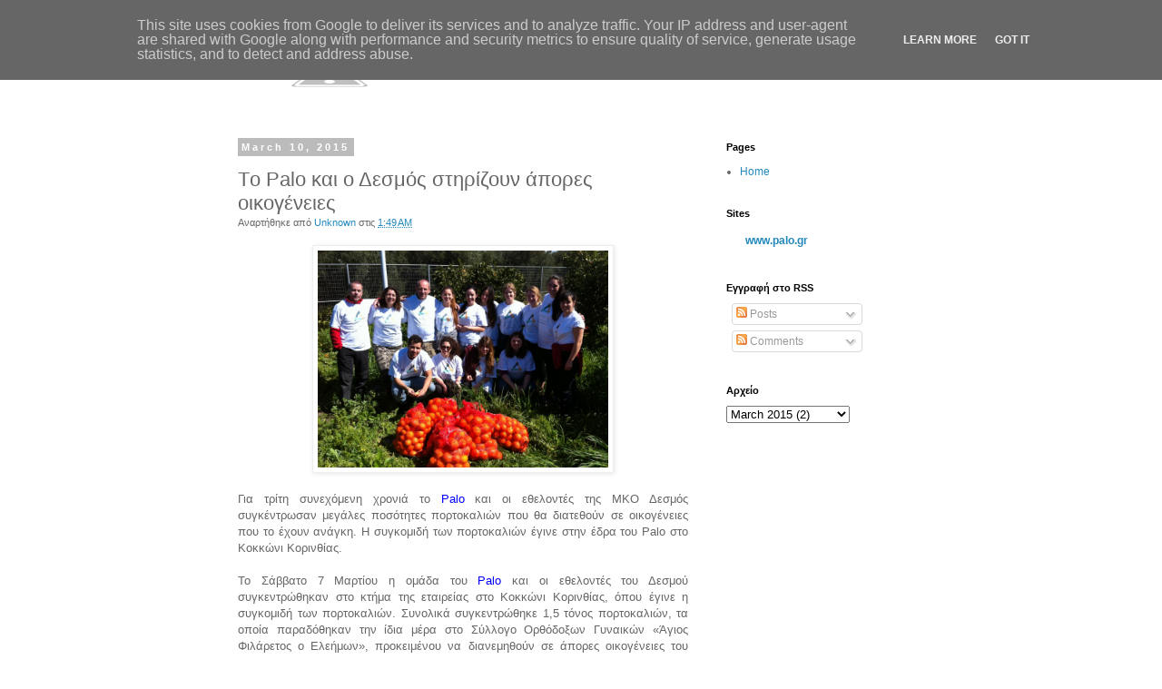

--- FILE ---
content_type: text/html; charset=UTF-8
request_url: http://blog.palo.gr/2015/03/t-palo.html
body_size: 12182
content:
<!DOCTYPE html>
<html class='v2' dir='ltr' lang='en' xml:lang='en' xmlns='http://www.w3.org/1999/xhtml' xmlns:b='http://www.google.com/2005/gml/b' xmlns:data='http://www.google.com/2005/gml/data' xmlns:expr='http://www.google.com/2005/gml/expr'>
<head>
<link href='https://www.blogger.com/static/v1/widgets/335934321-css_bundle_v2.css' rel='stylesheet' type='text/css'/>
<meta content='width=1100' name='viewport'/>
<meta content='text/html; charset=UTF-8' http-equiv='Content-Type'/>
<meta content='blogger' name='generator'/>
<link href='http://blog.palo.gr/favicon.ico' rel='icon' type='image/x-icon'/>
<link href='http://blog.palo.gr/2015/03/t-palo.html' rel='canonical'/>
<link rel="alternate" type="application/atom+xml" title="Palo Blog - Atom" href="http://blog.palo.gr/feeds/posts/default" />
<link rel="alternate" type="application/rss+xml" title="Palo Blog - RSS" href="http://blog.palo.gr/feeds/posts/default?alt=rss" />
<link rel="service.post" type="application/atom+xml" title="Palo Blog - Atom" href="https://www.blogger.com/feeds/561338532172581188/posts/default" />

<link rel="alternate" type="application/atom+xml" title="Palo Blog - Atom" href="http://blog.palo.gr/feeds/5752513364305007750/comments/default" />
<!--Can't find substitution for tag [blog.ieCssRetrofitLinks]-->
<link href='https://blogger.googleusercontent.com/img/b/R29vZ2xl/AVvXsEgknLm1AdtINMyb8CbuUE_XvW_5uT_JSH0v0q9HTmneBcjIaBub6IWcQ0Q5hk8QHYSzVRTHiNQcwFyOmCQ6Ji2kYpg71s5o5fPiY6U__H5MEfxkC5BOXFmU858iY637NeU6dFH5TpAGV5UV/s1600/%CF%86%CF%89%CF%84%CE%BF%CE%B3%CF%81%CE%B1%CF%86%CE%AF%CE%B1+(1).JPG' rel='image_src'/>
<meta content='http://blog.palo.gr/2015/03/t-palo.html' property='og:url'/>
<meta content='Tο Palo και ο Δεσμός στηρίζουν άπορες οικογένειες' property='og:title'/>
<meta content='      Για τρίτη συνεχόμενη χρονιά το Palo και οι εθελοντές της ΜΚΟ Δεσμός συγκέντρωσαν μεγάλες ποσότητες πορτοκαλιών που θα διατεθούν σε οικ...' property='og:description'/>
<meta content='https://blogger.googleusercontent.com/img/b/R29vZ2xl/AVvXsEgknLm1AdtINMyb8CbuUE_XvW_5uT_JSH0v0q9HTmneBcjIaBub6IWcQ0Q5hk8QHYSzVRTHiNQcwFyOmCQ6Ji2kYpg71s5o5fPiY6U__H5MEfxkC5BOXFmU858iY637NeU6dFH5TpAGV5UV/w1200-h630-p-k-no-nu/%CF%86%CF%89%CF%84%CE%BF%CE%B3%CF%81%CE%B1%CF%86%CE%AF%CE%B1+(1).JPG' property='og:image'/>
<title>Palo Blog: Tο Palo και ο Δεσμός στηρίζουν άπορες οικογένειες</title>
<style id='page-skin-1' type='text/css'><!--
/*
-----------------------------------------------
Blogger Template Style
Name:     Simple
Designer: Josh Peterson
URL:      www.noaesthetic.com
----------------------------------------------- */
/* Variable definitions
====================
<Variable name="keycolor" description="Main Color" type="color" default="#66bbdd"/>
<Group description="Page Text" selector="body">
<Variable name="body.font" description="Font" type="font"
default="normal normal 12px Arial, Tahoma, Helvetica, FreeSans, sans-serif"/>
<Variable name="body.text.color" description="Text Color" type="color" default="#222222"/>
</Group>
<Group description="Backgrounds" selector=".body-fauxcolumns-outer">
<Variable name="body.background.color" description="Outer Background" type="color" default="#66bbdd"/>
<Variable name="content.background.color" description="Main Background" type="color" default="#ffffff"/>
<Variable name="header.background.color" description="Header Background" type="color" default="transparent"/>
</Group>
<Group description="Links" selector=".main-outer">
<Variable name="link.color" description="Link Color" type="color" default="#2288bb"/>
<Variable name="link.visited.color" description="Visited Color" type="color" default="#888888"/>
<Variable name="link.hover.color" description="Hover Color" type="color" default="#33aaff"/>
</Group>
<Group description="Blog Title" selector=".header h1">
<Variable name="header.font" description="Font" type="font"
default="normal normal 60px Arial, Tahoma, Helvetica, FreeSans, sans-serif"/>
<Variable name="header.text.color" description="Title Color" type="color" default="#3399bb" />
</Group>
<Group description="Blog Description" selector=".header .description">
<Variable name="description.text.color" description="Description Color" type="color"
default="#777777" />
</Group>
<Group description="Tabs Text" selector=".tabs-inner .widget li a">
<Variable name="tabs.font" description="Font" type="font"
default="normal normal 14px Arial, Tahoma, Helvetica, FreeSans, sans-serif"/>
<Variable name="tabs.text.color" description="Text Color" type="color" default="#999999"/>
<Variable name="tabs.selected.text.color" description="Selected Color" type="color" default="#000000"/>
</Group>
<Group description="Tabs Background" selector=".tabs-outer .PageList">
<Variable name="tabs.background.color" description="Background Color" type="color" default="#f5f5f5"/>
<Variable name="tabs.selected.background.color" description="Selected Color" type="color" default="#eeeeee"/>
</Group>
<Group description="Post Title" selector="h3.post-title, .comments h4">
<Variable name="post.title.font" description="Font" type="font"
default="normal normal 22px Arial, Tahoma, Helvetica, FreeSans, sans-serif"/>
</Group>
<Group description="Date Header" selector=".date-header">
<Variable name="date.header.color" description="Text Color" type="color"
default="#666666"/>
<Variable name="date.header.background.color" description="Background Color" type="color"
default="transparent"/>
</Group>
<Group description="Post Footer" selector=".post-footer">
<Variable name="post.footer.text.color" description="Text Color" type="color" default="#666666"/>
<Variable name="post.footer.background.color" description="Background Color" type="color"
default="#f9f9f9"/>
<Variable name="post.footer.border.color" description="Shadow Color" type="color" default="#eeeeee"/>
</Group>
<Group description="Gadgets" selector="h2">
<Variable name="widget.title.font" description="Title Font" type="font"
default="normal bold 11px Arial, Tahoma, Helvetica, FreeSans, sans-serif"/>
<Variable name="widget.title.text.color" description="Title Color" type="color" default="#000000"/>
<Variable name="widget.alternate.text.color" description="Alternate Color" type="color" default="#999999"/>
</Group>
<Group description="Images" selector=".main-inner">
<Variable name="image.background.color" description="Background Color" type="color" default="#ffffff"/>
<Variable name="image.border.color" description="Border Color" type="color" default="#eeeeee"/>
<Variable name="image.text.color" description="Caption Text Color" type="color" default="#666666"/>
</Group>
<Group description="Accents" selector=".content-inner">
<Variable name="body.rule.color" description="Separator Line Color" type="color" default="#eeeeee"/>
<Variable name="tabs.border.color" description="Tabs Border Color" type="color" default="transparent"/>
</Group>
<Variable name="body.background" description="Body Background" type="background"
color="#ffffff" default="$(color) none repeat scroll top left"/>
<Variable name="body.background.override" description="Body Background Override" type="string" default=""/>
<Variable name="body.background.gradient.cap" description="Body Gradient Cap" type="url"
default="url(//www.blogblog.com/1kt/simple/gradients_light.png)"/>
<Variable name="body.background.gradient.tile" description="Body Gradient Tile" type="url"
default="url(//www.blogblog.com/1kt/simple/body_gradient_tile_light.png)"/>
<Variable name="content.background.color.selector" description="Content Background Color Selector" type="string" default=".content-inner"/>
<Variable name="content.padding" description="Content Padding" type="length" default="10px"/>
<Variable name="content.padding.horizontal" description="Content Horizontal Padding" type="length" default="10px"/>
<Variable name="content.shadow.spread" description="Content Shadow Spread" type="length" default="40px"/>
<Variable name="content.shadow.spread.webkit" description="Content Shadow Spread (WebKit)" type="length" default="5px"/>
<Variable name="content.shadow.spread.ie" description="Content Shadow Spread (IE)" type="length" default="10px"/>
<Variable name="main.border.width" description="Main Border Width" type="length" default="0"/>
<Variable name="header.background.gradient" description="Header Gradient" type="url" default="none"/>
<Variable name="header.shadow.offset.left" description="Header Shadow Offset Left" type="length" default="-1px"/>
<Variable name="header.shadow.offset.top" description="Header Shadow Offset Top" type="length" default="-1px"/>
<Variable name="header.shadow.spread" description="Header Shadow Spread" type="length" default="1px"/>
<Variable name="header.padding" description="Header Padding" type="length" default="30px"/>
<Variable name="header.border.size" description="Header Border Size" type="length" default="1px"/>
<Variable name="header.bottom.border.size" description="Header Bottom Border Size" type="length" default="1px"/>
<Variable name="header.border.horizontalsize" description="Header Horizontal Border Size" type="length" default="0"/>
<Variable name="description.text.size" description="Description Text Size" type="string" default="140%"/>
<Variable name="tabs.margin.top" description="Tabs Margin Top" type="length" default="0" />
<Variable name="tabs.margin.side" description="Tabs Side Margin" type="length" default="30px" />
<Variable name="tabs.background.gradient" description="Tabs Background Gradient" type="url"
default="url(//www.blogblog.com/1kt/simple/gradients_light.png)"/>
<Variable name="tabs.border.width" description="Tabs Border Width" type="length" default="1px"/>
<Variable name="tabs.bevel.border.width" description="Tabs Bevel Border Width" type="length" default="1px"/>
<Variable name="date.header.padding" description="Date Header Padding" type="string" default="inherit"/>
<Variable name="date.header.letterspacing" description="Date Header Letter Spacing" type="string" default="inherit"/>
<Variable name="date.header.margin" description="Date Header Margin" type="string" default="inherit"/>
<Variable name="post.margin.bottom" description="Post Bottom Margin" type="length" default="25px"/>
<Variable name="image.border.small.size" description="Image Border Small Size" type="length" default="2px"/>
<Variable name="image.border.large.size" description="Image Border Large Size" type="length" default="5px"/>
<Variable name="page.width.selector" description="Page Width Selector" type="string" default=".region-inner"/>
<Variable name="page.width" description="Page Width" type="string" default="auto"/>
<Variable name="main.section.margin" description="Main Section Margin" type="length" default="15px"/>
<Variable name="main.padding" description="Main Padding" type="length" default="15px"/>
<Variable name="main.padding.top" description="Main Padding Top" type="length" default="30px"/>
<Variable name="main.padding.bottom" description="Main Padding Bottom" type="length" default="30px"/>
<Variable name="paging.background"
color="#ffffff"
description="Background of blog paging area" type="background"
default="transparent none no-repeat scroll top center"/>
<Variable name="footer.bevel" description="Bevel border length of footer" type="length" default="0"/>
<Variable name="mobile.background.overlay" description="Mobile Background Overlay" type="string"
default="transparent none repeat scroll top left"/>
<Variable name="mobile.background.size" description="Mobile Background Size" type="string" default="auto"/>
<Variable name="mobile.button.color" description="Mobile Button Color" type="color" default="#ffffff" />
<Variable name="startSide" description="Side where text starts in blog language" type="automatic" default="left"/>
<Variable name="endSide" description="Side where text ends in blog language" type="automatic" default="right"/>
*/
/* Content
----------------------------------------------- */
body {
font: normal normal 12px 'Trebuchet MS', Trebuchet, Verdana, sans-serif;
color: #666666;
background: #ffffff none repeat scroll top left;
padding: 0 0 0 0;
}
html body .region-inner {
min-width: 0;
max-width: 100%;
width: auto;
}
a:link {
text-decoration:none;
color: #2288bb;
}
a:visited {
text-decoration:none;
color: #888888;
}
a:hover {
text-decoration:underline;
color: #33aaff;
}
.body-fauxcolumn-outer .fauxcolumn-inner {
background: transparent none repeat scroll top left;
_background-image: none;
}
.body-fauxcolumn-outer .cap-top {
position: absolute;
z-index: 1;
height: 400px;
width: 100%;
background: #ffffff none repeat scroll top left;
}
.body-fauxcolumn-outer .cap-top .cap-left {
width: 100%;
background: transparent none repeat-x scroll top left;
_background-image: none;
}
.content-outer {
-moz-box-shadow: 0 0 0 rgba(0, 0, 0, .15);
-webkit-box-shadow: 0 0 0 rgba(0, 0, 0, .15);
-goog-ms-box-shadow: 0 0 0 #333333;
box-shadow: 0 0 0 rgba(0, 0, 0, .15);
margin-bottom: 1px;
}
.content-inner {
padding: 10px 40px;
}
.content-inner {
background-color: #ffffff;
}
/* Header
----------------------------------------------- */
.header-outer {
background: transparent none repeat-x scroll 0 -400px;
_background-image: none;
}
.Header h1 {
font: normal normal 40px 'Trebuchet MS',Trebuchet,Verdana,sans-serif;
color: #000000;
text-shadow: 0 0 0 rgba(0, 0, 0, .2);
}
.Header h1 a {
color: #000000;
}
.Header .description {
font-size: 18px;
color: #000000;
}
.header-inner .Header .titlewrapper {
padding: 22px 0;
}
.header-inner .Header .descriptionwrapper {
padding: 0 0;
}
/* Tabs
----------------------------------------------- */
.tabs-inner .section:first-child {
border-top: 0 solid #dddddd;
}
.tabs-inner .section:first-child ul {
margin-top: -1px;
border-top: 1px solid #dddddd;
border-left: 1px solid #dddddd;
border-right: 1px solid #dddddd;
}
.tabs-inner .widget ul {
background: transparent none repeat-x scroll 0 -800px;
_background-image: none;
border-bottom: 1px solid #dddddd;
margin-top: 0;
margin-left: -30px;
margin-right: -30px;
}
.tabs-inner .widget li a {
display: inline-block;
padding: .6em 1em;
font: normal normal 12px 'Trebuchet MS', Trebuchet, Verdana, sans-serif;
color: #000000;
border-left: 1px solid #ffffff;
border-right: 1px solid #dddddd;
}
.tabs-inner .widget li:first-child a {
border-left: none;
}
.tabs-inner .widget li.selected a, .tabs-inner .widget li a:hover {
color: #000000;
background-color: #eeeeee;
text-decoration: none;
}
/* Columns
----------------------------------------------- */
.main-outer {
border-top: 0 solid transparent;
}
.fauxcolumn-left-outer .fauxcolumn-inner {
border-right: 1px solid transparent;
}
.fauxcolumn-right-outer .fauxcolumn-inner {
border-left: 1px solid transparent;
}
/* Headings
----------------------------------------------- */
h2 {
margin: 0 0 1em 0;
font: normal bold 11px 'Trebuchet MS',Trebuchet,Verdana,sans-serif;
color: #000000;
}
/* Widgets
----------------------------------------------- */
.widget .zippy {
color: #999999;
text-shadow: 2px 2px 1px rgba(0, 0, 0, .1);
}
.widget .popular-posts ul {
list-style: none;
}
/* Posts
----------------------------------------------- */
.date-header span {
background-color: #bbbbbb;
color: #ffffff;
padding: 0.4em;
letter-spacing: 3px;
margin: inherit;
}
.main-inner {
padding-top: 35px;
padding-bottom: 65px;
}
.main-inner .column-center-inner {
padding: 0 0;
}
.main-inner .column-center-inner .section {
margin: 0 1em;
}
.post {
margin: 0 0 45px 0;
}
h3.post-title, .comments h4 {
font: normal normal 22px 'Trebuchet MS',Trebuchet,Verdana,sans-serif;
margin: .75em 0 0;
}
.post-body {
font-size: 110%;
line-height: 1.4;
position: relative;
}
.post-body img, .post-body .tr-caption-container, .Profile img, .Image img,
.BlogList .item-thumbnail img {
padding: 2px;
background: #ffffff;
border: 1px solid #eeeeee;
-moz-box-shadow: 1px 1px 5px rgba(0, 0, 0, .1);
-webkit-box-shadow: 1px 1px 5px rgba(0, 0, 0, .1);
box-shadow: 1px 1px 5px rgba(0, 0, 0, .1);
}
.post-body img, .post-body .tr-caption-container {
padding: 5px;
}
.post-body .tr-caption-container {
color: #666666;
}
.post-body .tr-caption-container img {
padding: 0;
background: transparent;
border: none;
-moz-box-shadow: 0 0 0 rgba(0, 0, 0, .1);
-webkit-box-shadow: 0 0 0 rgba(0, 0, 0, .1);
box-shadow: 0 0 0 rgba(0, 0, 0, .1);
}
.post-header {
margin: 0 0 1.5em;
line-height: 1.6;
font-size: 90%;
}
.post-timestamp{
margin-left:0 !important;
}
.post-author{
}
.post-footer {
margin: 20px -2px 0;
padding: 5px 10px;
color: #666666;
background-color: #eeeeee;
border-bottom: 1px solid #eeeeee;
line-height: 1.6;
font-size: 90%;
}
#comments .comment-author {
padding-top: 1.5em;
border-top: 1px solid transparent;
background-position: 0 1.5em;
}
#comments .comment-author:first-child {
padding-top: 0;
border-top: none;
}
.avatar-image-container {
margin: .2em 0 0;
}
#comments .avatar-image-container img {
border: 1px solid #eeeeee;
}
/* Comments
----------------------------------------------- */
.comments .comments-content .icon.blog-author {
background-repeat: no-repeat;
background-image: url([data-uri]);
}
.comments .comments-content .loadmore a {
border-top: 1px solid #999999;
border-bottom: 1px solid #999999;
}
.comments .comment-thread.inline-thread {
background-color: #eeeeee;
}
.comments .continue {
border-top: 2px solid #999999;
}
/* Accents
---------------------------------------------- */
.section-columns td.columns-cell {
border-left: 1px solid transparent;
}
.blog-pager {
background: transparent url(//www.blogblog.com/1kt/simple/paging_dot.png) repeat-x scroll top center;
}
.blog-pager-older-link, .home-link,
.blog-pager-newer-link {
background-color: #ffffff;
padding: 5px;
}
.footer-outer {
border-top: 1px dashed #bbbbbb;
}
/* Mobile
----------------------------------------------- */
body.mobile  {
background-size: auto;
}
.mobile .body-fauxcolumn-outer {
background: transparent none repeat scroll top left;
}
.mobile .body-fauxcolumn-outer .cap-top {
background-size: 100% auto;
}
.mobile .content-outer {
-webkit-box-shadow: 0 0 3px rgba(0, 0, 0, .15);
box-shadow: 0 0 3px rgba(0, 0, 0, .15);
}
body.mobile .AdSense {
margin: 0 -0;
}
.mobile .tabs-inner .widget ul {
margin-left: 0;
margin-right: 0;
}
.mobile .post {
margin: 0;
}
.mobile .main-inner .column-center-inner .section {
margin: 0;
}
.mobile .date-header span {
padding: 0.1em 10px;
margin: 0 -10px;
}
.mobile h3.post-title {
margin: 0;
}
.mobile .blog-pager {
background: transparent none no-repeat scroll top center;
}
.mobile .footer-outer {
border-top: none;
}
.mobile .main-inner, .mobile .footer-inner {
background-color: #ffffff;
}
.mobile-index-contents {
color: #666666;
}
.mobile-link-button {
background-color: #2288bb;
}
.mobile-link-button a:link, .mobile-link-button a:visited {
color: #ffffff;
}
.mobile .tabs-inner .section:first-child {
border-top: none;
}
.mobile .tabs-inner .PageList .widget-content {
background-color: #eeeeee;
color: #000000;
border-top: 1px solid #dddddd;
border-bottom: 1px solid #dddddd;
}
.mobile .tabs-inner .PageList .widget-content .pagelist-arrow {
border-left: 1px solid #dddddd;
}

--></style>
<style id='template-skin-1' type='text/css'><!--
body {
min-width: 860px;
}
.content-outer, .content-fauxcolumn-outer, .region-inner {
min-width: 860px;
max-width: 860px;
_width: 860px;
}
.main-inner .columns {
padding-left: 0px;
padding-right: 260px;
}
.main-inner .fauxcolumn-center-outer {
left: 0px;
right: 260px;
/* IE6 does not respect left and right together */
_width: expression(this.parentNode.offsetWidth -
parseInt("0px") -
parseInt("260px") + 'px');
}
.main-inner .fauxcolumn-left-outer {
width: 0px;
}
.main-inner .fauxcolumn-right-outer {
width: 260px;
}
.main-inner .column-left-outer {
width: 0px;
right: 100%;
margin-left: -0px;
}
.main-inner .column-right-outer {
width: 260px;
margin-right: -260px;
}
#layout {
min-width: 0;
}
#layout .content-outer {
min-width: 0;
width: 800px;
}
#layout .region-inner {
min-width: 0;
width: auto;
}
--></style>
<link href='https://www.blogger.com/dyn-css/authorization.css?targetBlogID=561338532172581188&amp;zx=07449182-2a00-4b8f-bdee-0d5d6302614d' media='none' onload='if(media!=&#39;all&#39;)media=&#39;all&#39;' rel='stylesheet'/><noscript><link href='https://www.blogger.com/dyn-css/authorization.css?targetBlogID=561338532172581188&amp;zx=07449182-2a00-4b8f-bdee-0d5d6302614d' rel='stylesheet'/></noscript>
<meta name='google-adsense-platform-account' content='ca-host-pub-1556223355139109'/>
<meta name='google-adsense-platform-domain' content='blogspot.com'/>

<script type="text/javascript" language="javascript">
  // Supply ads personalization default for EEA readers
  // See https://www.blogger.com/go/adspersonalization
  adsbygoogle = window.adsbygoogle || [];
  if (typeof adsbygoogle.requestNonPersonalizedAds === 'undefined') {
    adsbygoogle.requestNonPersonalizedAds = 1;
  }
</script>


</head>
<body class='loading'>
<div class='navbar no-items section' id='navbar'>
</div>
<div class='body-fauxcolumns'>
<div class='fauxcolumn-outer body-fauxcolumn-outer'>
<div class='cap-top'>
<div class='cap-left'></div>
<div class='cap-right'></div>
</div>
<div class='fauxborder-left'>
<div class='fauxborder-right'></div>
<div class='fauxcolumn-inner'>
</div>
</div>
<div class='cap-bottom'>
<div class='cap-left'></div>
<div class='cap-right'></div>
</div>
</div>
</div>
<div class='content'>
<div class='content-fauxcolumns'>
<div class='fauxcolumn-outer content-fauxcolumn-outer'>
<div class='cap-top'>
<div class='cap-left'></div>
<div class='cap-right'></div>
</div>
<div class='fauxborder-left'>
<div class='fauxborder-right'></div>
<div class='fauxcolumn-inner'>
</div>
</div>
<div class='cap-bottom'>
<div class='cap-left'></div>
<div class='cap-right'></div>
</div>
</div>
</div>
<div class='content-outer'>
<div class='content-cap-top cap-top'>
<div class='cap-left'></div>
<div class='cap-right'></div>
</div>
<div class='fauxborder-left content-fauxborder-left'>
<div class='fauxborder-right content-fauxborder-right'></div>
<div class='content-inner'>
<header>
<div class='header-outer'>
<div class='header-cap-top cap-top'>
<div class='cap-left'></div>
<div class='cap-right'></div>
</div>
<div class='fauxborder-left header-fauxborder-left'>
<div class='fauxborder-right header-fauxborder-right'></div>
<div class='region-inner header-inner'>
<div class='header section' id='header'><div class='widget Header' data-version='1' id='Header1'>
<div id='header-inner'>
<a href='http://blog.palo.gr/' style='display: block'>
<img alt='Title' height='81px; ' id='Header1_headerimg' src='http://1.bp.blogspot.com/-CyDgxai2mmg/Ul5wjR8XzFI/AAAAAAAAAA0/WUPZPiDCmN0/s1600/logo.png' style='display: block' width='226px; '/>
</a>
</div>
</div></div>
</div>
</div>
<div class='header-cap-bottom cap-bottom'>
<div class='cap-left'></div>
<div class='cap-right'></div>
</div>
</div>
</header>
<div class='tabs-outer'>
<div class='tabs-cap-top cap-top'>
<div class='cap-left'></div>
<div class='cap-right'></div>
</div>
<div class='fauxborder-left tabs-fauxborder-left'>
<div class='fauxborder-right tabs-fauxborder-right'></div>
<div class='region-inner tabs-inner'>
<div class='tabs no-items section' id='crosscol'></div>
<div class='tabs no-items section' id='crosscol-overflow'></div>
</div>
</div>
<div class='tabs-cap-bottom cap-bottom'>
<div class='cap-left'></div>
<div class='cap-right'></div>
</div>
</div>
<div class='main-outer'>
<div class='main-cap-top cap-top'>
<div class='cap-left'></div>
<div class='cap-right'></div>
</div>
<div class='fauxborder-left main-fauxborder-left'>
<div class='fauxborder-right main-fauxborder-right'></div>
<div class='region-inner main-inner'>
<div class='columns fauxcolumns'>
<div class='fauxcolumn-outer fauxcolumn-center-outer'>
<div class='cap-top'>
<div class='cap-left'></div>
<div class='cap-right'></div>
</div>
<div class='fauxborder-left'>
<div class='fauxborder-right'></div>
<div class='fauxcolumn-inner'>
</div>
</div>
<div class='cap-bottom'>
<div class='cap-left'></div>
<div class='cap-right'></div>
</div>
</div>
<div class='fauxcolumn-outer fauxcolumn-left-outer'>
<div class='cap-top'>
<div class='cap-left'></div>
<div class='cap-right'></div>
</div>
<div class='fauxborder-left'>
<div class='fauxborder-right'></div>
<div class='fauxcolumn-inner'>
</div>
</div>
<div class='cap-bottom'>
<div class='cap-left'></div>
<div class='cap-right'></div>
</div>
</div>
<div class='fauxcolumn-outer fauxcolumn-right-outer'>
<div class='cap-top'>
<div class='cap-left'></div>
<div class='cap-right'></div>
</div>
<div class='fauxborder-left'>
<div class='fauxborder-right'></div>
<div class='fauxcolumn-inner'>
</div>
</div>
<div class='cap-bottom'>
<div class='cap-left'></div>
<div class='cap-right'></div>
</div>
</div>
<!-- corrects IE6 width calculation -->
<div class='columns-inner'>
<div class='column-center-outer'>
<div class='column-center-inner'>
<div class='main section' id='main'><div class='widget Blog' data-version='1' id='Blog1'>
<div class='blog-posts hfeed'>

          <div class="date-outer">
        
<h2 class='date-header'><span>March 10, 2015</span></h2>

          <div class="date-posts">
        
<div class='post-outer'>
<div class='post hentry' itemprop='blogPost' itemscope='itemscope' itemtype='http://schema.org/BlogPosting'>
<meta content='https://blogger.googleusercontent.com/img/b/R29vZ2xl/AVvXsEgknLm1AdtINMyb8CbuUE_XvW_5uT_JSH0v0q9HTmneBcjIaBub6IWcQ0Q5hk8QHYSzVRTHiNQcwFyOmCQ6Ji2kYpg71s5o5fPiY6U__H5MEfxkC5BOXFmU858iY637NeU6dFH5TpAGV5UV/s1600/%CF%86%CF%89%CF%84%CE%BF%CE%B3%CF%81%CE%B1%CF%86%CE%AF%CE%B1+(1).JPG' itemprop='image_url'/>
<meta content='561338532172581188' itemprop='blogId'/>
<meta content='5752513364305007750' itemprop='postId'/>
<a name='5752513364305007750'></a>
<h3 class='post-title entry-title' itemprop='name'>
Tο Palo και ο Δεσμός στηρίζουν άπορες οικογένειες
</h3>
<div class='post-header'>
<div class='post-header-line-1'><span class='post-author vcard'>
Αναρτήθηκε από
<span class='fn' itemprop='author' itemscope='itemscope' itemtype='http://schema.org/Person'>
<meta content='https://www.blogger.com/profile/17222420643326894971' itemprop='url'/>
<a class='g-profile' href='https://www.blogger.com/profile/17222420643326894971' rel='author' title='author profile'>
<span itemprop='name'>Unknown</span>
</a>
</span>
</span>
<span class='post-timestamp'>
στις
<meta content='http://blog.palo.gr/2015/03/t-palo.html' itemprop='url'/>
<a class='timestamp-link' href='http://blog.palo.gr/2015/03/t-palo.html' rel='bookmark' title='permanent link'><abbr class='published' itemprop='datePublished' title='2015-03-10T01:49:00-07:00'>1:49&#8239;AM</abbr></a>
</span>
</div>
</div>
<div class='post-body entry-content' id='post-body-5752513364305007750' itemprop='description articleBody'>
<div dir="ltr" style="text-align: left;" trbidi="on">
<div class="separator" style="clear: both; text-align: center;">
<a href="https://blogger.googleusercontent.com/img/b/R29vZ2xl/AVvXsEgknLm1AdtINMyb8CbuUE_XvW_5uT_JSH0v0q9HTmneBcjIaBub6IWcQ0Q5hk8QHYSzVRTHiNQcwFyOmCQ6Ji2kYpg71s5o5fPiY6U__H5MEfxkC5BOXFmU858iY637NeU6dFH5TpAGV5UV/s1600/%CF%86%CF%89%CF%84%CE%BF%CE%B3%CF%81%CE%B1%CF%86%CE%AF%CE%B1+(1).JPG" imageanchor="1" style="margin-left: 1em; margin-right: 1em;"><img border="0" height="239" src="https://blogger.googleusercontent.com/img/b/R29vZ2xl/AVvXsEgknLm1AdtINMyb8CbuUE_XvW_5uT_JSH0v0q9HTmneBcjIaBub6IWcQ0Q5hk8QHYSzVRTHiNQcwFyOmCQ6Ji2kYpg71s5o5fPiY6U__H5MEfxkC5BOXFmU858iY637NeU6dFH5TpAGV5UV/s1600/%CF%86%CF%89%CF%84%CE%BF%CE%B3%CF%81%CE%B1%CF%86%CE%AF%CE%B1+(1).JPG" width="320" /></a></div>
<div class="MsoNormal" style="margin-bottom: 10pt; text-align: justify; text-indent: 0cm;">
<div style="line-height: 115%;">
<span style="font-family: &quot;Verdana&quot;,sans-serif; mso-bidi-font-family: &quot;Times New Roman&quot;; mso-fareast-font-family: Calibri;"><br /></span></div>
<span style="line-height: 18.3999996185303px;">Για τρίτη συνεχόμενη χρονιά το <a href="http://www.paloservices.com/"><span style="color: blue;">Palo </span></a>και οι εθελοντές της ΜΚΟ Δεσμός συγκέντρωσαν μεγάλες ποσότητες πορτοκαλιών που θα διατεθούν σε οικογένειες που το έχουν ανάγκη. Η συγκομιδή των πορτοκαλιών έγινε στην έδρα του Palo στο Κοκκώνι Κορινθίας.</span><br />
<span style="line-height: 18.3999996185303px;"><br /></span>
<span style="line-height: 18.3999996185303px;">Το Σάββατο 7 Μαρτίου η ομάδα του <a href="http://www.palo.gr/"><span style="color: blue;">Palo</span></a> και οι εθελοντές του Δεσμού συγκεντρώθηκαν στο κτήμα της εταιρείας στο Κοκκώνι Κορινθίας, όπου έγινε η συγκομιδή των πορτοκαλιών. Συνολικά συγκεντρώθηκε 1,5 τόνος πορτοκαλιών, τα οποία παραδόθηκαν την ίδια μέρα στο Σύλλογο Ορθόδοξων Γυναικών &#171;Άγιος Φιλάρετος ο Ελεήμων&#187;, προκειμένου να διανεμηθούν σε άπορες οικογένειες του Δήμου Φυλής.</span><br />
<span style="line-height: 18.3999996185303px;"><br /></span>
<span style="line-height: 18.3999996185303px;">Η δράση εντάσσεται στο πρόγραμμα Εταιρικής Κοινωνικής Ευθύνης της <a href="http://www.paloservices.com/"><span style="color: blue;">Palo Services</span></a> και είναι η συνέχεια μιας πρωτοβουλίας που ξεκίνησε πριν από δύο χρόνια από τον Ιδρυτή και CEO της Palo Services κ. Παναγιώτη Τσαντίλα.</span><br />
<span style="line-height: 18.3999996185303px;"><br /></span>
<span style="line-height: 18.3999996185303px;">&#8220;Είναι χαρά για εμάς να προσφέρουμε με οποιονδήποτε τρόπο τη βοήθειά μας σε ανθρώπους που το έχουν ανάγκη. Η συγκέντρωση και δωρεά των πορτοκαλιών κάθε χρόνο και η συνεργασία μας με το Δεσμό έχει καθιερωθεί πια και θα συνεχιστεί και στο μέλλον με ακόμα περισσότερες πρωτοβουλίες&#187; ανέφερε σχετικά ο κ. Τσαντίλας.</span></div>
</div>
<div class='post-share-buttons'>
<a class='goog-inline-block share-button sb-email' href='https://www.blogger.com/share-post.g?blogID=561338532172581188&postID=5752513364305007750&target=email' target='_blank' title='Email This'><span class='share-button-link-text'>Email This</span></a><a class='goog-inline-block share-button sb-blog' href='https://www.blogger.com/share-post.g?blogID=561338532172581188&postID=5752513364305007750&target=blog' onclick='window.open(this.href, "_blank", "height=270,width=475"); return false;' target='_blank' title='BlogThis!'><span class='share-button-link-text'>BlogThis!</span></a><a class='goog-inline-block share-button sb-twitter' href='https://www.blogger.com/share-post.g?blogID=561338532172581188&postID=5752513364305007750&target=twitter' target='_blank' title='Share to X'><span class='share-button-link-text'>Share to X</span></a><a class='goog-inline-block share-button sb-facebook' href='https://www.blogger.com/share-post.g?blogID=561338532172581188&postID=5752513364305007750&target=facebook' onclick='window.open(this.href, "_blank", "height=430,width=640"); return false;' target='_blank' title='Share to Facebook'><span class='share-button-link-text'>Share to Facebook</span></a><a class='goog-inline-block share-button sb-pinterest' href='https://www.blogger.com/share-post.g?blogID=561338532172581188&postID=5752513364305007750&target=pinterest' target='_blank' title='Share to Pinterest'><span class='share-button-link-text'>Share to Pinterest</span></a>
</div>
<div style='clear: both;'></div>
</div>
<div class='post-footer'>
<div class='post-footer-line post-footer-line-1'><span class='post-comment-link'>
</span>
<span class='post-icons'>
<span class='item-action'>
<a href='https://www.blogger.com/email-post/561338532172581188/5752513364305007750' title='Email Post'>
<img alt='action email' class='icon-action' height='13' src='http://img1.blogblog.com/img/icon18_email.gif' width='18'/>
</a>
</span>
</span>
</div>
<div class='post-footer-line post-footer-line-2'><span class='post-labels'>
Ετικέτες
<a href='http://blog.palo.gr/search/label/palo' rel='tag'>palo</a>,
<a href='http://blog.palo.gr/search/label/palo%20services' rel='tag'>palo services</a>,
<a href='http://blog.palo.gr/search/label/%CE%94%CE%95%CE%A3%CE%9C%CE%9F%CE%A3' rel='tag'>ΔΕΣΜΟΣ</a>
</span>
</div>
<div class='post-footer-line post-footer-line-3'></div>
</div>
</div>
<div class='comments' id='comments'>
<a name='comments'></a>
<h4>No comments:</h4>
<div id='Blog1_comments-block-wrapper'>
<dl class='avatar-comment-indent' id='comments-block'>
</dl>
</div>
<p class='comment-footer'>
<a href='https://www.blogger.com/comment/fullpage/post/561338532172581188/5752513364305007750' onclick=''>Post a Comment</a>
</p>
<div id='backlinks-container'>
<div id='Blog1_backlinks-container'>
</div>
</div>
</div>
</div>

        </div></div>
      
</div>
<div class='blog-pager' id='blog-pager'>
<span id='blog-pager-newer-link'>
<a class='blog-pager-newer-link' href='http://blog.palo.gr/2015/03/to-palors.html' id='Blog1_blog-pager-newer-link' title='Newer Post'>Newer Post</a>
</span>
<span id='blog-pager-older-link'>
<a class='blog-pager-older-link' href='http://blog.palo.gr/2015/02/to-palors-37.html' id='Blog1_blog-pager-older-link' title='Older Post'>Older Post</a>
</span>
<a class='home-link' href='http://blog.palo.gr/'>Home</a>
</div>
<div class='clear'></div>
<div class='post-feeds'>
<div class='feed-links'>
Subscribe to:
<a class='feed-link' href='http://blog.palo.gr/feeds/5752513364305007750/comments/default' target='_blank' type='application/atom+xml'>Post Comments (Atom)</a>
</div>
</div>
</div></div>
</div>
</div>
<div class='column-left-outer'>
<div class='column-left-inner'>
<aside>
</aside>
</div>
</div>
<div class='column-right-outer'>
<div class='column-right-inner'>
<aside>
<div class='sidebar section' id='sidebar-right-1'><div class='widget PageList' data-version='1' id='PageList1'>
<h2>Pages</h2>
<div class='widget-content'>
<ul>
<li><a href='http://blog.palo.gr/'>Home</a></li>
</ul>
</div>
</div><div class='widget BlogList' data-version='1' id='BlogList1'>
<h2 class='title'>Sites</h2>
<div class='widget-content'>
<div class='blog-list-container' id='BlogList1_container'>
<ul id='BlogList1_blogs'>
<li style='display: block;'>
<div class='blog-icon'>
</div>
<div class='blog-content'>
<div class='blog-title'>
<a href='http://www.palo.gr/rss.aspx?topstories=1' target='_blank'>
www.palo.gr</a>
</div>
<div class='item-content'>
</div>
</div>
<div style='clear: both;'></div>
</li>
</ul>
</div>
</div>
</div><div class='widget Subscribe' data-version='1' id='Subscribe1'>
<div style='white-space:nowrap'>
<h2 class='title'>Εγγραφή στο RSS</h2>
<div class='widget-content'>
<div class='subscribe-wrapper subscribe-type-POST'>
<div class='subscribe expanded subscribe-type-POST' id='SW_READER_LIST_Subscribe1POST' style='display:none;'>
<div class='top'>
<span class='inner' onclick='return(_SW_toggleReaderList(event, "Subscribe1POST"));'>
<img alt='subscribe' class='subscribe-dropdown-arrow' src='https://resources.blogblog.com/img/widgets/arrow_dropdown.gif'/>
<img align='absmiddle' alt='feed' border='0' class='feed-icon' src='https://resources.blogblog.com/img/icon_feed12.png'/>
Posts
</span>
<div class='feed-reader-links'>
<a class='feed-reader-link' href='http://www.netvibes.com/subscribe.php?url=http%3A%2F%2Fblog.palo.gr%2Ffeeds%2Fposts%2Fdefault' target='_blank'>
<img alt='subscribe-netvibes' src='https://resources.blogblog.com/img/widgets/subscribe-netvibes.png'/>
</a>
<a class='feed-reader-link' href='http://add.my.yahoo.com/content?url=http%3A%2F%2Fblog.palo.gr%2Ffeeds%2Fposts%2Fdefault' target='_blank'>
<img alt='subscribe-yahoo' src='https://resources.blogblog.com/img/widgets/subscribe-yahoo.png'/>
</a>
<a class='feed-reader-link' href='http://blog.palo.gr/feeds/posts/default' target='_blank'>
<img align='absmiddle' alt='feed icon' class='feed-icon' src='https://resources.blogblog.com/img/icon_feed12.png'/>
                Atom
              </a>
</div>
</div>
<div class='bottom'></div>
</div>
<div class='subscribe' id='SW_READER_LIST_CLOSED_Subscribe1POST' onclick='return(_SW_toggleReaderList(event, "Subscribe1POST"));'>
<div class='top'>
<span class='inner'>
<img alt='subscribe dropdown' class='subscribe-dropdown-arrow' src='https://resources.blogblog.com/img/widgets/arrow_dropdown.gif'/>
<span onclick='return(_SW_toggleReaderList(event, "Subscribe1POST"));'>
<img align='absmiddle' alt='feed' border='0' class='feed-icon' src='https://resources.blogblog.com/img/icon_feed12.png'/>
Posts
</span>
</span>
</div>
<div class='bottom'></div>
</div>
</div>
<div class='subscribe-wrapper subscribe-type-PER_POST'>
<div class='subscribe expanded subscribe-type-PER_POST' id='SW_READER_LIST_Subscribe1PER_POST' style='display:none;'>
<div class='top'>
<span class='inner' onclick='return(_SW_toggleReaderList(event, "Subscribe1PER_POST"));'>
<img alt='subscribe' class='subscribe-dropdown-arrow' src='https://resources.blogblog.com/img/widgets/arrow_dropdown.gif'/>
<img align='absmiddle' alt='feed' border='0' class='feed-icon' src='https://resources.blogblog.com/img/icon_feed12.png'/>
Comments
</span>
<div class='feed-reader-links'>
<a class='feed-reader-link' href='http://www.netvibes.com/subscribe.php?url=http%3A%2F%2Fblog.palo.gr%2Ffeeds%2F5752513364305007750%2Fcomments%2Fdefault' target='_blank'>
<img alt='subscribe-netvibes' src='https://resources.blogblog.com/img/widgets/subscribe-netvibes.png'/>
</a>
<a class='feed-reader-link' href='http://add.my.yahoo.com/content?url=http%3A%2F%2Fblog.palo.gr%2Ffeeds%2F5752513364305007750%2Fcomments%2Fdefault' target='_blank'>
<img alt='subscribe-yahoo' src='https://resources.blogblog.com/img/widgets/subscribe-yahoo.png'/>
</a>
<a class='feed-reader-link' href='http://blog.palo.gr/feeds/5752513364305007750/comments/default' target='_blank'>
<img align='absmiddle' alt='feed icon' class='feed-icon' src='https://resources.blogblog.com/img/icon_feed12.png'/>
                Atom
              </a>
</div>
</div>
<div class='bottom'></div>
</div>
<div class='subscribe' id='SW_READER_LIST_CLOSED_Subscribe1PER_POST' onclick='return(_SW_toggleReaderList(event, "Subscribe1PER_POST"));'>
<div class='top'>
<span class='inner'>
<img alt='subscribe dropdown' class='subscribe-dropdown-arrow' src='https://resources.blogblog.com/img/widgets/arrow_dropdown.gif'/>
<span onclick='return(_SW_toggleReaderList(event, "Subscribe1PER_POST"));'>
<img align='absmiddle' alt='feed' border='0' class='feed-icon' src='https://resources.blogblog.com/img/icon_feed12.png'/>
Comments
</span>
</span>
</div>
<div class='bottom'></div>
</div>
</div>
<div style='clear:both'></div>
</div>
</div>
</div><div class='widget BlogArchive' data-version='1' id='BlogArchive1'>
<h2>Αρχείο</h2>
<div class='widget-content'>
<div id='ArchiveList'>
<div id='BlogArchive1_ArchiveList'>
<label for='BlogArchive1_ArchiveMenu' style='display:none'>.</label>
<select id='BlogArchive1_ArchiveMenu'>
<option value=''>Αρχείο</option>
<option value='http://blog.palo.gr/2016/05/'>May 2016 (1)</option>
<option value='http://blog.palo.gr/2016/04/'>April 2016 (1)</option>
<option value='http://blog.palo.gr/2016/03/'>March 2016 (1)</option>
<option value='http://blog.palo.gr/2016/02/'>February 2016 (1)</option>
<option value='http://blog.palo.gr/2015/12/'>December 2015 (1)</option>
<option value='http://blog.palo.gr/2015/10/'>October 2015 (1)</option>
<option value='http://blog.palo.gr/2015/09/'>September 2015 (1)</option>
<option value='http://blog.palo.gr/2015/07/'>July 2015 (1)</option>
<option value='http://blog.palo.gr/2015/05/'>May 2015 (1)</option>
<option value='http://blog.palo.gr/2015/03/'>March 2015 (2)</option>
<option value='http://blog.palo.gr/2015/02/'>February 2015 (2)</option>
<option value='http://blog.palo.gr/2014/12/'>December 2014 (1)</option>
<option value='http://blog.palo.gr/2014/11/'>November 2014 (1)</option>
<option value='http://blog.palo.gr/2014/10/'>October 2014 (1)</option>
<option value='http://blog.palo.gr/2014/09/'>September 2014 (2)</option>
<option value='http://blog.palo.gr/2014/07/'>July 2014 (1)</option>
<option value='http://blog.palo.gr/2014/06/'>June 2014 (1)</option>
<option value='http://blog.palo.gr/2014/03/'>March 2014 (3)</option>
<option value='http://blog.palo.gr/2014/02/'>February 2014 (1)</option>
<option value='http://blog.palo.gr/2013/12/'>December 2013 (1)</option>
<option value='http://blog.palo.gr/2013/10/'>October 2013 (2)</option>
<option value='http://blog.palo.gr/2013/09/'>September 2013 (1)</option>
<option value='http://blog.palo.gr/2013/07/'>July 2013 (1)</option>
<option value='http://blog.palo.gr/2013/06/'>June 2013 (1)</option>
<option value='http://blog.palo.gr/2013/05/'>May 2013 (1)</option>
<option value='http://blog.palo.gr/2013/04/'>April 2013 (2)</option>
<option value='http://blog.palo.gr/2013/02/'>February 2013 (1)</option>
<option value='http://blog.palo.gr/2012/12/'>December 2012 (2)</option>
<option value='http://blog.palo.gr/2012/11/'>November 2012 (2)</option>
<option value='http://blog.palo.gr/2012/10/'>October 2012 (1)</option>
<option value='http://blog.palo.gr/2012/07/'>July 2012 (1)</option>
<option value='http://blog.palo.gr/2012/06/'>June 2012 (1)</option>
<option value='http://blog.palo.gr/2012/05/'>May 2012 (2)</option>
<option value='http://blog.palo.gr/2012/04/'>April 2012 (2)</option>
<option value='http://blog.palo.gr/2012/03/'>March 2012 (1)</option>
<option value='http://blog.palo.gr/2012/02/'>February 2012 (4)</option>
<option value='http://blog.palo.gr/2012/01/'>January 2012 (1)</option>
<option value='http://blog.palo.gr/2011/10/'>October 2011 (4)</option>
<option value='http://blog.palo.gr/2011/09/'>September 2011 (2)</option>
<option value='http://blog.palo.gr/2011/06/'>June 2011 (3)</option>
<option value='http://blog.palo.gr/2011/04/'>April 2011 (2)</option>
<option value='http://blog.palo.gr/2011/03/'>March 2011 (1)</option>
<option value='http://blog.palo.gr/2011/02/'>February 2011 (1)</option>
<option value='http://blog.palo.gr/2010/11/'>November 2010 (1)</option>
<option value='http://blog.palo.gr/2010/10/'>October 2010 (1)</option>
<option value='http://blog.palo.gr/2010/09/'>September 2010 (1)</option>
<option value='http://blog.palo.gr/2010/07/'>July 2010 (1)</option>
<option value='http://blog.palo.gr/2010/06/'>June 2010 (1)</option>
<option value='http://blog.palo.gr/2009/12/'>December 2009 (3)</option>
<option value='http://blog.palo.gr/2009/09/'>September 2009 (3)</option>
<option value='http://blog.palo.gr/2009/06/'>June 2009 (1)</option>
<option value='http://blog.palo.gr/2009/03/'>March 2009 (1)</option>
<option value='http://blog.palo.gr/2009/02/'>February 2009 (1)</option>
<option value='http://blog.palo.gr/2008/11/'>November 2008 (7)</option>
<option value='http://blog.palo.gr/2008/09/'>September 2008 (1)</option>
</select>
</div>
</div>
</div>
</div></div>
</aside>
</div>
</div>
</div>
<div style='clear: both'></div>
<!-- columns -->
</div>
<!-- main -->
</div>
</div>
<div class='main-cap-bottom cap-bottom'>
<div class='cap-left'></div>
<div class='cap-right'></div>
</div>
</div>
<footer>
<div class='footer-outer'>
<div class='footer-cap-top cap-top'>
<div class='cap-left'></div>
<div class='cap-right'></div>
</div>
<div class='fauxborder-left footer-fauxborder-left'>
<div class='fauxborder-right footer-fauxborder-right'></div>
<div class='region-inner footer-inner'>
<div class='foot no-items section' id='footer-1'></div>
<table border='0' cellpadding='0' cellspacing='0' class='section-columns columns-2'>
<tbody>
<tr>
<td class='first columns-cell'>
<div class='foot no-items section' id='footer-2-1'></div>
</td>
<td class='columns-cell'>
<div class='foot no-items section' id='footer-2-2'></div>
</td>
</tr>
</tbody>
</table>
<div align='center'>Copyright &#169; Palo.gr</div>
<!-- outside of the include in order to lock Attribution widget -->
<div class='foot no-items section' id='footer-3'></div>
</div>
</div>
<div class='footer-cap-bottom cap-bottom'>
<div class='cap-left'></div>
<div class='cap-right'></div>
</div>
</div>
</footer>
<!-- content -->
</div>
</div>
<div class='content-cap-bottom cap-bottom'>
<div class='cap-left'></div>
<div class='cap-right'></div>
</div>
</div>
</div>
<script type='text/javascript'>
    window.setTimeout(function() {
        document.body.className = document.body.className.replace('loading', '');
      }, 10);
  </script>
<!--It is your responsibility to notify your visitors about cookies used and data collected on your blog. Blogger makes a standard notification available for you to use on your blog, and you can customize it or replace with your own notice. See http://www.blogger.com/go/cookiechoices for more details.-->
<script defer='' src='/js/cookienotice.js'></script>
<script>
    document.addEventListener('DOMContentLoaded', function(event) {
      window.cookieChoices && cookieChoices.showCookieConsentBar && cookieChoices.showCookieConsentBar(
          (window.cookieOptions && cookieOptions.msg) || 'This site uses cookies from Google to deliver its services and to analyze traffic. Your IP address and user-agent are shared with Google along with performance and security metrics to ensure quality of service, generate usage statistics, and to detect and address abuse.',
          (window.cookieOptions && cookieOptions.close) || 'Got it',
          (window.cookieOptions && cookieOptions.learn) || 'Learn More',
          (window.cookieOptions && cookieOptions.link) || 'https://www.blogger.com/go/blogspot-cookies');
    });
  </script>

<script type="text/javascript" src="https://www.blogger.com/static/v1/widgets/2028843038-widgets.js"></script>
<script type='text/javascript'>
window['__wavt'] = 'AOuZoY6f7qgRmWqm7fKEQGHT5m05lxjjsQ:1769309246365';_WidgetManager._Init('//www.blogger.com/rearrange?blogID\x3d561338532172581188','//blog.palo.gr/2015/03/t-palo.html','561338532172581188');
_WidgetManager._SetDataContext([{'name': 'blog', 'data': {'blogId': '561338532172581188', 'title': 'Palo Blog', 'url': 'http://blog.palo.gr/2015/03/t-palo.html', 'canonicalUrl': 'http://blog.palo.gr/2015/03/t-palo.html', 'homepageUrl': 'http://blog.palo.gr/', 'searchUrl': 'http://blog.palo.gr/search', 'canonicalHomepageUrl': 'http://blog.palo.gr/', 'blogspotFaviconUrl': 'http://blog.palo.gr/favicon.ico', 'bloggerUrl': 'https://www.blogger.com', 'hasCustomDomain': true, 'httpsEnabled': false, 'enabledCommentProfileImages': true, 'gPlusViewType': 'FILTERED_POSTMOD', 'adultContent': false, 'analyticsAccountNumber': '', 'encoding': 'UTF-8', 'locale': 'en', 'localeUnderscoreDelimited': 'en', 'languageDirection': 'ltr', 'isPrivate': false, 'isMobile': false, 'isMobileRequest': false, 'mobileClass': '', 'isPrivateBlog': false, 'isDynamicViewsAvailable': true, 'feedLinks': '\x3clink rel\x3d\x22alternate\x22 type\x3d\x22application/atom+xml\x22 title\x3d\x22Palo Blog - Atom\x22 href\x3d\x22http://blog.palo.gr/feeds/posts/default\x22 /\x3e\n\x3clink rel\x3d\x22alternate\x22 type\x3d\x22application/rss+xml\x22 title\x3d\x22Palo Blog - RSS\x22 href\x3d\x22http://blog.palo.gr/feeds/posts/default?alt\x3drss\x22 /\x3e\n\x3clink rel\x3d\x22service.post\x22 type\x3d\x22application/atom+xml\x22 title\x3d\x22Palo Blog - Atom\x22 href\x3d\x22https://www.blogger.com/feeds/561338532172581188/posts/default\x22 /\x3e\n\n\x3clink rel\x3d\x22alternate\x22 type\x3d\x22application/atom+xml\x22 title\x3d\x22Palo Blog - Atom\x22 href\x3d\x22http://blog.palo.gr/feeds/5752513364305007750/comments/default\x22 /\x3e\n', 'meTag': '', 'adsenseHostId': 'ca-host-pub-1556223355139109', 'adsenseHasAds': false, 'adsenseAutoAds': false, 'boqCommentIframeForm': true, 'loginRedirectParam': '', 'view': '', 'dynamicViewsCommentsSrc': '//www.blogblog.com/dynamicviews/4224c15c4e7c9321/js/comments.js', 'dynamicViewsScriptSrc': '//www.blogblog.com/dynamicviews/6e0d22adcfa5abea', 'plusOneApiSrc': 'https://apis.google.com/js/platform.js', 'disableGComments': true, 'interstitialAccepted': false, 'sharing': {'platforms': [{'name': 'Get link', 'key': 'link', 'shareMessage': 'Get link', 'target': ''}, {'name': 'Facebook', 'key': 'facebook', 'shareMessage': 'Share to Facebook', 'target': 'facebook'}, {'name': 'BlogThis!', 'key': 'blogThis', 'shareMessage': 'BlogThis!', 'target': 'blog'}, {'name': 'X', 'key': 'twitter', 'shareMessage': 'Share to X', 'target': 'twitter'}, {'name': 'Pinterest', 'key': 'pinterest', 'shareMessage': 'Share to Pinterest', 'target': 'pinterest'}, {'name': 'Email', 'key': 'email', 'shareMessage': 'Email', 'target': 'email'}], 'disableGooglePlus': true, 'googlePlusShareButtonWidth': 0, 'googlePlusBootstrap': '\x3cscript type\x3d\x22text/javascript\x22\x3ewindow.___gcfg \x3d {\x27lang\x27: \x27en\x27};\x3c/script\x3e'}, 'hasCustomJumpLinkMessage': false, 'jumpLinkMessage': 'Read more', 'pageType': 'item', 'postId': '5752513364305007750', 'postImageThumbnailUrl': 'https://blogger.googleusercontent.com/img/b/R29vZ2xl/AVvXsEgknLm1AdtINMyb8CbuUE_XvW_5uT_JSH0v0q9HTmneBcjIaBub6IWcQ0Q5hk8QHYSzVRTHiNQcwFyOmCQ6Ji2kYpg71s5o5fPiY6U__H5MEfxkC5BOXFmU858iY637NeU6dFH5TpAGV5UV/s72-c/%CF%86%CF%89%CF%84%CE%BF%CE%B3%CF%81%CE%B1%CF%86%CE%AF%CE%B1+(1).JPG', 'postImageUrl': 'https://blogger.googleusercontent.com/img/b/R29vZ2xl/AVvXsEgknLm1AdtINMyb8CbuUE_XvW_5uT_JSH0v0q9HTmneBcjIaBub6IWcQ0Q5hk8QHYSzVRTHiNQcwFyOmCQ6Ji2kYpg71s5o5fPiY6U__H5MEfxkC5BOXFmU858iY637NeU6dFH5TpAGV5UV/s1600/%CF%86%CF%89%CF%84%CE%BF%CE%B3%CF%81%CE%B1%CF%86%CE%AF%CE%B1+(1).JPG', 'pageName': 'T\u03bf Palo \u03ba\u03b1\u03b9 \u03bf \u0394\u03b5\u03c3\u03bc\u03cc\u03c2 \u03c3\u03c4\u03b7\u03c1\u03af\u03b6\u03bf\u03c5\u03bd \u03ac\u03c0\u03bf\u03c1\u03b5\u03c2 \u03bf\u03b9\u03ba\u03bf\u03b3\u03ad\u03bd\u03b5\u03b9\u03b5\u03c2', 'pageTitle': 'Palo Blog: T\u03bf Palo \u03ba\u03b1\u03b9 \u03bf \u0394\u03b5\u03c3\u03bc\u03cc\u03c2 \u03c3\u03c4\u03b7\u03c1\u03af\u03b6\u03bf\u03c5\u03bd \u03ac\u03c0\u03bf\u03c1\u03b5\u03c2 \u03bf\u03b9\u03ba\u03bf\u03b3\u03ad\u03bd\u03b5\u03b9\u03b5\u03c2'}}, {'name': 'features', 'data': {}}, {'name': 'messages', 'data': {'edit': 'Edit', 'linkCopiedToClipboard': 'Link copied to clipboard!', 'ok': 'Ok', 'postLink': 'Post Link'}}, {'name': 'template', 'data': {'name': 'custom', 'localizedName': 'Custom', 'isResponsive': false, 'isAlternateRendering': false, 'isCustom': true}}, {'name': 'view', 'data': {'classic': {'name': 'classic', 'url': '?view\x3dclassic'}, 'flipcard': {'name': 'flipcard', 'url': '?view\x3dflipcard'}, 'magazine': {'name': 'magazine', 'url': '?view\x3dmagazine'}, 'mosaic': {'name': 'mosaic', 'url': '?view\x3dmosaic'}, 'sidebar': {'name': 'sidebar', 'url': '?view\x3dsidebar'}, 'snapshot': {'name': 'snapshot', 'url': '?view\x3dsnapshot'}, 'timeslide': {'name': 'timeslide', 'url': '?view\x3dtimeslide'}, 'isMobile': false, 'title': 'T\u03bf Palo \u03ba\u03b1\u03b9 \u03bf \u0394\u03b5\u03c3\u03bc\u03cc\u03c2 \u03c3\u03c4\u03b7\u03c1\u03af\u03b6\u03bf\u03c5\u03bd \u03ac\u03c0\u03bf\u03c1\u03b5\u03c2 \u03bf\u03b9\u03ba\u03bf\u03b3\u03ad\u03bd\u03b5\u03b9\u03b5\u03c2', 'description': '      \u0393\u03b9\u03b1 \u03c4\u03c1\u03af\u03c4\u03b7 \u03c3\u03c5\u03bd\u03b5\u03c7\u03cc\u03bc\u03b5\u03bd\u03b7 \u03c7\u03c1\u03bf\u03bd\u03b9\u03ac \u03c4\u03bf Palo \u03ba\u03b1\u03b9 \u03bf\u03b9 \u03b5\u03b8\u03b5\u03bb\u03bf\u03bd\u03c4\u03ad\u03c2 \u03c4\u03b7\u03c2 \u039c\u039a\u039f \u0394\u03b5\u03c3\u03bc\u03cc\u03c2 \u03c3\u03c5\u03b3\u03ba\u03ad\u03bd\u03c4\u03c1\u03c9\u03c3\u03b1\u03bd \u03bc\u03b5\u03b3\u03ac\u03bb\u03b5\u03c2 \u03c0\u03bf\u03c3\u03cc\u03c4\u03b7\u03c4\u03b5\u03c2 \u03c0\u03bf\u03c1\u03c4\u03bf\u03ba\u03b1\u03bb\u03b9\u03ce\u03bd \u03c0\u03bf\u03c5 \u03b8\u03b1 \u03b4\u03b9\u03b1\u03c4\u03b5\u03b8\u03bf\u03cd\u03bd \u03c3\u03b5 \u03bf\u03b9\u03ba...', 'featuredImage': 'https://blogger.googleusercontent.com/img/b/R29vZ2xl/AVvXsEgknLm1AdtINMyb8CbuUE_XvW_5uT_JSH0v0q9HTmneBcjIaBub6IWcQ0Q5hk8QHYSzVRTHiNQcwFyOmCQ6Ji2kYpg71s5o5fPiY6U__H5MEfxkC5BOXFmU858iY637NeU6dFH5TpAGV5UV/s1600/%CF%86%CF%89%CF%84%CE%BF%CE%B3%CF%81%CE%B1%CF%86%CE%AF%CE%B1+(1).JPG', 'url': 'http://blog.palo.gr/2015/03/t-palo.html', 'type': 'item', 'isSingleItem': true, 'isMultipleItems': false, 'isError': false, 'isPage': false, 'isPost': true, 'isHomepage': false, 'isArchive': false, 'isLabelSearch': false, 'postId': 5752513364305007750}}]);
_WidgetManager._RegisterWidget('_HeaderView', new _WidgetInfo('Header1', 'header', document.getElementById('Header1'), {}, 'displayModeFull'));
_WidgetManager._RegisterWidget('_BlogView', new _WidgetInfo('Blog1', 'main', document.getElementById('Blog1'), {'cmtInteractionsEnabled': false, 'lightboxEnabled': true, 'lightboxModuleUrl': 'https://www.blogger.com/static/v1/jsbin/4049919853-lbx.js', 'lightboxCssUrl': 'https://www.blogger.com/static/v1/v-css/828616780-lightbox_bundle.css'}, 'displayModeFull'));
_WidgetManager._RegisterWidget('_PageListView', new _WidgetInfo('PageList1', 'sidebar-right-1', document.getElementById('PageList1'), {'title': 'Pages', 'links': [{'isCurrentPage': false, 'href': 'http://blog.palo.gr/', 'title': 'Home'}], 'mobile': false, 'showPlaceholder': true, 'hasCurrentPage': false}, 'displayModeFull'));
_WidgetManager._RegisterWidget('_BlogListView', new _WidgetInfo('BlogList1', 'sidebar-right-1', document.getElementById('BlogList1'), {'numItemsToShow': 0, 'totalItems': 1}, 'displayModeFull'));
_WidgetManager._RegisterWidget('_SubscribeView', new _WidgetInfo('Subscribe1', 'sidebar-right-1', document.getElementById('Subscribe1'), {}, 'displayModeFull'));
_WidgetManager._RegisterWidget('_BlogArchiveView', new _WidgetInfo('BlogArchive1', 'sidebar-right-1', document.getElementById('BlogArchive1'), {'languageDirection': 'ltr', 'loadingMessage': 'Loading\x26hellip;'}, 'displayModeFull'));
</script>
</body>
</html>